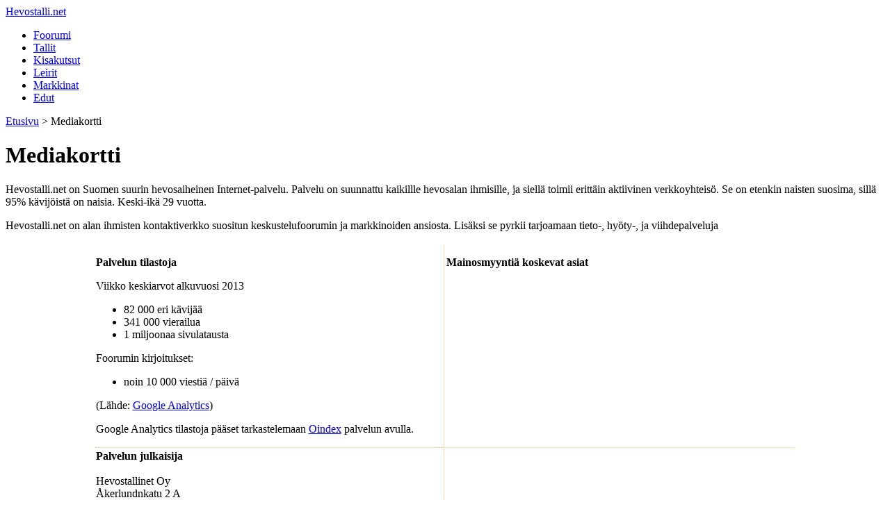

--- FILE ---
content_type: text/html; charset=utf-8
request_url: http://www2.hevostalli.net/mediakortti
body_size: 2600
content:

<!DOCTYPE html PUBLIC "-//W3C//DTD XHTML 1.0 Transitional//EN" "http://www.w3.org/TR/xhtml1/DTD/xhtml1-transitional.dtd">
<html xmlns="http://www.w3.org/1999/xhtml">
<head>
	<link rel="stylesheet" href="/templates/ht_template/css/template_css.css" type="text/css" />
	  <base href="http://www2.hevostalli.net/mediakortti" />
  <meta http-equiv="content-type" content="text/html; charset=utf-8" />
  <meta name="robots" content="index, follow" />
  <meta name="keywords" content="" />
  <meta name="title" content="Mediakortti" />
  <meta name="author" content="Administrator" />
  <meta name="description" content="" />
  <meta name="generator" content="" />
  <title>Mediakortti</title>
  <link href="/favicon.ico" rel="shortcut icon" type="image/x-icon" />
  <script type="text/javascript" src="/media/system/js/mootools.js"></script>
  <script type="text/javascript" src="/media/system/js/caption.js"></script>
  <script type="text/javascript" src="/libraries/datapolis/html/js/jquery/jquery-1.3.2.min.js"></script>
  <script type="text/javascript" src="/libraries/datapolis/html/js/jquery/noconflict.js"></script>


	
	<!-- Google analytics -->	
	<script type="text/javascript">
	
		(function(i,s,o,g,r,a,m){i['GoogleAnalyticsObject']=r;i[r]=i[r]||function(){
		  (i[r].q=i[r].q||[]).push(arguments)},i[r].l=1*new Date();a=s.createElement(o),
		  m=s.getElementsByTagName(o)[0];a.async=1;a.src=g;m.parentNode.insertBefore(a,m)
		  })(window,document,'script','//www.google-analytics.com/analytics.js','ga');

		  ga('create', 'UA-994275-4', 'hevostalli.net');
		  ga('require', 'displayfeatures');
		  ga('send', 'pageview');

	</script>



		<script async src="https://securepubads.g.doubleclick.net/tag/js/gpt.js"></script>
		<script>
		window.googletag = window.googletag || {cmd: []};
		</script>
		
		
		<script type='text/javascript'>
			var GASlots = {};
			googletag.cmd.push(function() {
				GASlots.def1 = googletag.defineSlot('/1086161/new_www2_top',[980,120], 'div-gpt-ad-1496746439631-0').addService(googletag.pubads());

				
			googletag.pubads().collapseEmptyDivs(true);
			googletag.pubads().enableSingleRequest();
			googletag.enableServices();
			});
			</script>
	</head>

<body>
	<div id="wrapper">
	
		<!-- header -->
		<div id="header">
			<div id="menu_bar">
				<div class="menu_bar_content">
					<div class="logoholder"><a href="http://www.hevostalli.net/">Hevostalli.net</a></div>
					<div id="topnavi">
						<ul class="menu"><li class="item42"><a href="http://forum.hevostalli.net"><span>Foorumi</span></a></li><li class="parent item34"><a href="/tallit.html"><span>Tallit</span></a></li><li class="parent item39"><a href="/kisakutsut.html"><span>Kisakutsut</span></a></li><li class="parent item50"><a href="/leirit.html"><span>Leirit</span></a></li><li class="item43"><a href="http://markkinat.hevostalli.net/"><span>Markkinat</span></a></li><li class="parent item73"><a href="/edut.html"><span>Edut</span></a></li></ul>
					</div>
					<div id="some">
						<!-- somea -->
												
					</div>
				</div>
			</div>
			<div class="top_banner">
							<div class="moduletable">
					<!-- new_www2_top --><div id='div-gpt-ad-1496746439631-0' style='width: 980px; height:120px;'>
	<script type='text/javascript'>googletag.cmd.push(function() { googletag.display('div-gpt-ad-1496746439631-0'); });  </script>
</div>
		</div>
	
			</div>
			
			
		</div>
		
		<!-- content -->
		<div id="content">
		
			<div id="breadcrumb" class="clearfix">
				<span class="breadcrumbs pathway">
<a href="http://www2.hevostalli.net/" class="pathway">Etusivu</a> > Mediakortti</span>

			</div>
		
			<div id="leftcol">
				<div class="leftcol_content">
					
				</div>
				<div class="leftcol_banner">
					
				</div>
			</div>
			<div id="middlecol">
				
				<!-- 		<div class="moduletable">
					<div class="areaheading"><h1>Mediakortti</h1></div>		</div>
	 -->
				
				
				<div class="component">
					
<h1 class="contentheading">
			Mediakortti	</h1>

<div class="article-content">
<p>Hevostalli.net on Suomen suurin hevosaiheinen Internet-palvelu. Palvelu on suunnattu kaikillle hevosalan ihmisille, ja siellä toimii erittäin aktiivinen verkkoyhteisö. Se on etenkin naisten suosima, sillä 95% kävijöistä on naisia. Keski-ikä 29 vuotta.</p>
<p>Hevostalli.net on alan ihmisten kontaktiverkko suositun keskustelufoorumin ja markkinoiden ansiosta. Lisäksi se pyrkii tarjoamaan tieto-, hyöty-, ja viihdepalveluja</p>
<table class="mediakortti_td" align="center" width="80%">
<tbody>
<tr valign="top">
<td style="border-right: 1px dotted #EBC479; border-bottom: 1px dotted #EBC479;" width="40%">
<p><strong>Palvelun tilastoja</strong></p>
<p>Viikko keskiarvot alkuvuosi 2013</p>
<ul>
<li>82 000 eri kävijää</li>
<li>341 000 vierailua</li>
<li>1 miljoonaa sivulatausta</li>
</ul>
<p>Foorumin kirjoitukset:</p>
<ul>
<li>noin 10 000 viestiä / päivä</li>
</ul>
<p>(Lähde: <a href="http://www.gallupweb.com/redmeasure/" target="_blank">Google Analytics</a>)</p>
<p>Google Analytics tilastoja pääset tarkastelemaan <a href="http://www.oindex.fi/listing/site/stats/hevostallinet/" target="_blank">Oindex</a> palvelun avulla.</p>
</td>
<td style="border-bottom: 1px dotted #EBC479;" width="40%">
<p><strong>Mainosmyyntiä koskevat asiat</strong></p>
<p> </p>
<!--
--></td>
</tr>
<tr valign="top">
<td style="border-right: 1px dotted #EBC479;" width="40%"><strong>Palvelun julkaisija</strong> <br /> <br /> Hevostallinet Oy<br /> Åkerlundnkatu 2 A<br /> 33100 Tampere<br /> puh: 045-6766766<br /></td>
<td width="40%"><br /></td>
</tr>
</tbody>
</table></div>


				</div>
				
			</div>
			<div id="rightcol">
				
			</div>
		</div>
		<div class="clearfix"></div>
		
		<!-- footer -->
		<div id="footer">
			<div class="footer_wrap">
				<div class="footermenu">
					<div class="copyright">
						Copyright &copy;  1999- 2026 Hevostallinet Oy |&nbsp;
					</div>
					<ul class="menu"><li class="item42"><a href="http://forum.hevostalli.net"><span>Foorumi</span></a></li><li class="parent item34"><a href="/tallit.html"><span>Tallit</span></a></li><li class="parent item39"><a href="/kisakutsut.html"><span>Kisakutsut</span></a></li><li class="parent item50"><a href="/leirit.html"><span>Leirit</span></a></li><li class="item43"><a href="http://markkinat.hevostalli.net/"><span>Markkinat</span></a></li><li class="parent item73"><a href="/edut.html"><span>Edut</span></a></li></ul>
					<div id="faq"><ul><li><a href="http://www.hevostalli.net/faq">FAQ</a></li></ul></div>
					<div id="mediakortti"><ul><li><a href="/mediakortti">Mediakortti</a></li></ul></div>
					<div id="feedback"><p><a href="/palaute.html">Palaute</a></p></div>
				</div>
				<div class="footermenu">
					<p>
						<a href="/tietosuojalauseke">Tietosuojalauseke</a> | 
						<a href="/rekisteriseloste">Rekisteriseloste</a>
					</p>
				</div>
				<div><!-- mainospaikat --></div>
			</div>
		</div>
	</div>


		
<!-- nothing in foot buffer //-->

					
<div id="boxes" style="opacity:0;position:absolute;bottom:0px;right:0px;z-index:-1;"></div></body>
</html>

--- FILE ---
content_type: text/html; charset=utf-8
request_url: https://www.google.com/recaptcha/api2/aframe
body_size: 270
content:
<!DOCTYPE HTML><html><head><meta http-equiv="content-type" content="text/html; charset=UTF-8"></head><body><script nonce="kXDnPjq7XIBYa1C7cGS8DQ">/** Anti-fraud and anti-abuse applications only. See google.com/recaptcha */ try{var clients={'sodar':'https://pagead2.googlesyndication.com/pagead/sodar?'};window.addEventListener("message",function(a){try{if(a.source===window.parent){var b=JSON.parse(a.data);var c=clients[b['id']];if(c){var d=document.createElement('img');d.src=c+b['params']+'&rc='+(localStorage.getItem("rc::a")?sessionStorage.getItem("rc::b"):"");window.document.body.appendChild(d);sessionStorage.setItem("rc::e",parseInt(sessionStorage.getItem("rc::e")||0)+1);localStorage.setItem("rc::h",'1768900575361');}}}catch(b){}});window.parent.postMessage("_grecaptcha_ready", "*");}catch(b){}</script></body></html>

--- FILE ---
content_type: application/javascript; charset=utf-8
request_url: https://fundingchoicesmessages.google.com/f/AGSKWxUOX0e51F_STZdMnM20aBmanK-2KuzOen5uGyb-WVvEItYPOUS1hSe7Gu1QeFa1tBl7_1tRIcQGSiu9ANQSuLZCRokedyInjOYRezivXF--4CRpkf2E1nKb41QJ7Y-7nb2f8D-rvQ==?fccs=W251bGwsbnVsbCxudWxsLG51bGwsbnVsbCxudWxsLFsxNzY4OTAwNTc0LDExNjAwMDAwMF0sbnVsbCxudWxsLG51bGwsW251bGwsWzddXSwiaHR0cDovL3d3dzIuaGV2b3N0YWxsaS5uZXQvbWVkaWFrb3J0dGkiLG51bGwsW1s4LCJNOWxrelVhWkRzZyJdLFs5LCJlbi1VUyJdLFsxOSwiMiJdLFsxNywiWzBdIl0sWzI0LCIiXSxbMjksImZhbHNlIl1dXQ
body_size: -211
content:
if (typeof __googlefc.fcKernelManager.run === 'function') {"use strict";this.default_ContributorServingResponseClientJs=this.default_ContributorServingResponseClientJs||{};(function(_){var window=this;
try{
var OH=function(a){this.A=_.t(a)};_.u(OH,_.J);var PH=_.Zc(OH);var QH=function(a,b,c){this.B=a;this.params=b;this.j=c;this.l=_.F(this.params,4);this.o=new _.bh(this.B.document,_.O(this.params,3),new _.Og(_.Ok(this.j)))};QH.prototype.run=function(){if(_.P(this.params,10)){var a=this.o;var b=_.ch(a);b=_.Jd(b,4);_.gh(a,b)}a=_.Pk(this.j)?_.Xd(_.Pk(this.j)):new _.Zd;_.$d(a,9);_.F(a,4)!==1&&_.H(a,4,this.l===2||this.l===3?1:2);_.Dg(this.params,5)&&(b=_.O(this.params,5),_.fg(a,6,b));return a};var RH=function(){};RH.prototype.run=function(a,b){var c,d;return _.v(function(e){c=PH(b);d=(new QH(a,c,_.A(c,_.Nk,2))).run();return e.return({ia:_.L(d)})})};_.Rk(8,new RH);
}catch(e){_._DumpException(e)}
}).call(this,this.default_ContributorServingResponseClientJs);
// Google Inc.

//# sourceURL=/_/mss/boq-content-ads-contributor/_/js/k=boq-content-ads-contributor.ContributorServingResponseClientJs.en_US.M9lkzUaZDsg.es5.O/d=1/exm=kernel_loader,loader_js_executable/ed=1/rs=AJlcJMzanTQvnnVdXXtZinnKRQ21NfsPog/m=web_iab_tcf_v2_signal_executable
__googlefc.fcKernelManager.run('\x5b\x5b\x5b8,\x22\x5bnull,\x5b\x5bnull,null,null,\\\x22https:\/\/fundingchoicesmessages.google.com\/f\/AGSKWxWvrA0HpblwzueuI-Hax5Fd0G_pDBE9KmxNx_dNI27K4Ux-eagf4bqDBvwacrccTV_yp5OV9HMhSHR8maqQJr2e98qIIEpkZYy08j_iYDaupHFJNtSDfLHo9J2dGVXGNVQP9CVMIQ\\\\u003d\\\\u003d\\\x22\x5d,null,null,\x5bnull,null,null,\\\x22https:\/\/fundingchoicesmessages.google.com\/el\/AGSKWxWHMJZdJFVRHybsaNMuEFnP_iMzy8LJac3pqWWdx_UiGVLPgWT7tBTuPTbYcg-aN4RRF21ikVyh-9E40Z0mH3OvqebCLA4Sjv_ngiCcPGg9wpM25iB8fFK8LMLeiW5LsegLiKUKWg\\\\u003d\\\\u003d\\\x22\x5d,null,\x5bnull,\x5b7\x5d\x5d\x5d,\\\x22hevostalli.net\\\x22,1,\\\x22fi\\\x22,null,null,null,null,1\x5d\x22\x5d\x5d,\x5bnull,null,null,\x22https:\/\/fundingchoicesmessages.google.com\/f\/AGSKWxWtM4DcIVjVO1Y6LJllF07uQ-Yilr3oeUbW-RPCELPqz1zxISVOhQBJYQBrjylTbFD2rW4xCKoLoeBlwVITXr0N9hiPUFprlnDzQU9tTAl0YFDNxmmuYiZYlEEPIeGFQMlrloCWeQ\\u003d\\u003d\x22\x5d\x5d');}

--- FILE ---
content_type: text/plain
request_url: https://www.google-analytics.com/j/collect?v=1&_v=j102&a=1272525878&t=pageview&_s=1&dl=http%3A%2F%2Fwww2.hevostalli.net%2Fmediakortti&ul=en-us%40posix&dt=Mediakortti&sr=1280x720&vp=1280x720&_u=IGBAgAABAAAAACAAI~&jid=1321181677&gjid=2043713011&cid=1867395810.1768900573&tid=UA-994275-4&_gid=1072555718.1768900573&_slc=1&z=849114870
body_size: -286
content:
2,cG-HENML3SHK2

--- FILE ---
content_type: application/javascript; charset=utf-8
request_url: https://fundingchoicesmessages.google.com/f/AGSKWxU9pudIAxERJVSaNfJzwRCw1gn3vY2xFK0COQpn7b79V1tsHwTqulFST0yyPKGKhfqU5dLGGO83Q_2AjpSt5K-nzcTXsEb3AMdrya-A3g6hhUu0SoDypwZVMvlPw_sHhfVKiHx4-1em-3tf1r-zXPU2CsGfE6bA4srk0NhR90a-mnd4tKX9ZnzAEiy6/_/ad-left./flyertown_module.js/adlist_/150x600_.adserver01.
body_size: -1291
content:
window['cda8b36a-4fcf-4068-babf-b2eceeb64e36'] = true;